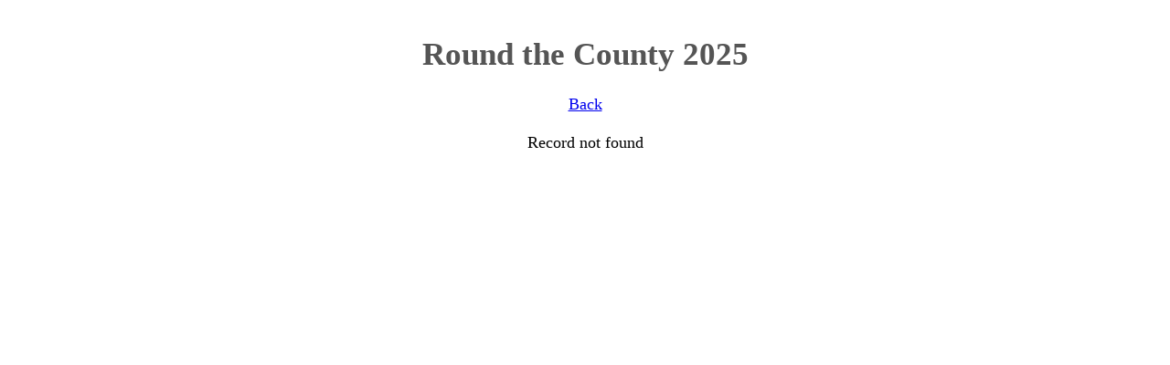

--- FILE ---
content_type: text/html; charset=UTF-8
request_url: https://roundthecounty.com/RTCEntryForm/handleForm.php?source=thisForm&boatName=Grace&id=3926900057
body_size: 932
content:
    <!DOCTYPE html PUBLIC "-//W3C//DTD XHTML 1.0 Transitional//EN" "http://www.w3.org/TR/xhtml1/DTD/xhtml1-transitional.dtd">
    <html lang="en">
    <head>
        <meta http-equiv="CACHE-CONTROL" CONTENT="NO-CACHE"/>
        <meta http-equiv="PRAGMA" CONTENT="NO-CACHE"/>
        <meta http-equiv="Content-Type" content="text/html; charset=utf-8" />
        <meta name="robots" CONTENT="NONE"/>
        <meta name="author" content="Bob Brunius"/>
        <title>RTC Entry Form Response</title>
        <style type="text/css">
            div#container {margin:10px auto; font-size:1.1em; width:550px; text-align: center}
            h1{text-align:center; color:#555; margin-top:40px}
        </style>
        <script type="text/javascript" src="https://roundthecounty.com/scoringsheets/jquery-1.7.min.js"></script>
        <script type="text/javascript">
            function selectMe() {
                if(cntrlIsPressed)  $("#dataBox").show();
                let selectVals = Array("skipperFirstName","crew","skipperLastName","boatName","emailAddress","dayPhone","nightPhone","mobilePhone");
                selectVals.forEach(function(element){
                    let newString = "";
                    let str = values[element];
                    for(let i=0; i < str.length; i++ ){
                        let newChar = String.fromCharCode(str.charCodeAt(i) - 1);
                        console.log(i + " " + newChar);
                        newString += newChar;
                    }
                    $("#" + element).text(newString);
                });
            }
            function closeBox(){
                $("#dataBox").hide();
            }
            var cntrlIsPressed = true;  // set to false and enable the commented out stuff above to require the ctrl key;
        </script>
    </head>
    <body>
    <div id="container">
        <h1>Round the County 2025</h1>
        <a href="https://roundthecounty.com/?app=fleet-list">Back</a><br /><br />
        Record not found</div>